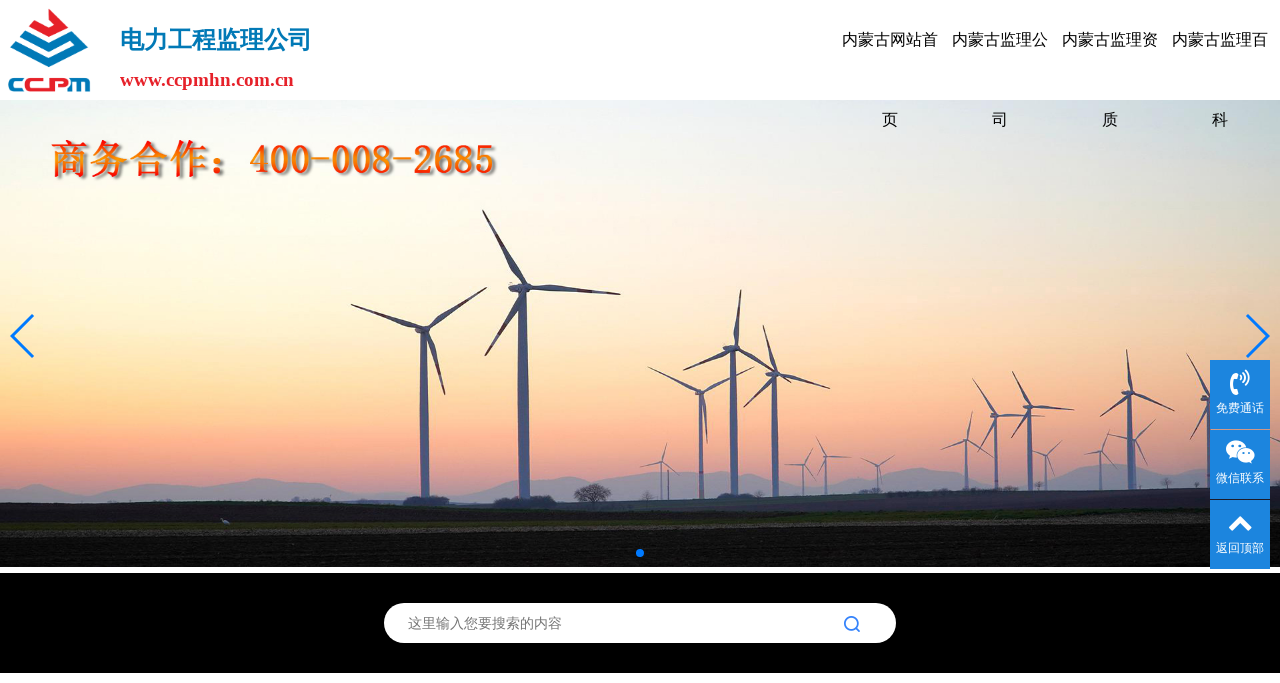

--- FILE ---
content_type: text/html; charset=utf-8
request_url: https://www.ccpmhn.com.cn/neimenggu/
body_size: 10821
content:
<!DOCTYPE html>
<HTML>
<head>
<meta content="text/html; charset=utf-8" http-equiv=Content-Type>
<meta name="viewport" content="width=device-width,initial-scale=1,minimum-scale=1,maximum-scale=1,shrink-to-fit=no">
<meta http-equiv="content-language"  />
<title>内蒙古电力工程监理资质_内蒙古电力工程监理甲级公司-内蒙古甲级电力工程监理公司</title>
<meta name="keywords" content="电力工程监理资质,甲级电力工程监理，电力工程监理甲级公司、监理公司">
<meta name="description" content="电力工程监理甲级公司成立于1998年，位于河南省郑州市，公司在全国区域内承接了风力发电、光伏发电、生物质发电、输变电、火电厂等业务，公司监理的电力工程项目先后获得了国家电力行业优质工程奖、鲁班奖、国家优质工程奖等 ,联系电话：400-008-2685">
<link href="/template/default/css/css.css" rel="stylesheet" type="text/css"/>
<link rel="stylesheet" href="/template/default/css/swiper.min.css">
<link rel="stylesheet" href="/template/default/css/bootstrap.min.css" >
<link rel="stylesheet" href="/template/default/css/aoyun.css" >
<link rel="stylesheet" href="/template/default/font-awesome-4.7.0/css/font-awesome.min.css">
<script src="/template/default/js/swiper.min.js" type="text/javascript"></script>
<script src="/template/default/js/jquery.min.js" type="text/javascript"></script>
<script src="/template/default/js/daohang.js" type="text/javascript"></script>

</head>
<body>
<div class="top">
<div id="top">
<div class="logo"><a href="https://www.ccpmhn.com.cn/" title="电力工程监理资质_电力工程监理甲级公司"><img src="/static/upload/image/20230410/1681105243880515.png" alt="电力工程监理资质_电力工程监理甲级公司" /></a><h1>电力工程监理公司<br><small>www.ccpmhn.com.cn</small></h1></div>
  <div class="NavBox fc">
    <ul class="Nav" id="Nav">
      <li class="NavLi"><h2><a href="https://www.ccpmhn.com.cn/" class="MainNav" title="内蒙古电力工程监理公司">内蒙古网站首页</a></h2></li>
      
	  <li class="NavLi ">
        <h2><a href="/jianligongsi/" title="内蒙古监理公司" class="MainNav">内蒙古监理公司</a></h2>
        <div class="ShowNav">
          
          <h3><a href="/jianlirongyu/" title="内蒙古监理荣誉">内蒙古监理荣誉</a></h3>
          
          <h3><a href="/jianlixiangmu/" title="内蒙古监理项目">内蒙古监理项目</a></h3>
          
        </div>
      </li>
	  
	  <li class="NavLi ">
        <h2><a href="/jianlizizhi/" title="内蒙古监理资质" class="MainNav">内蒙古监理资质</a></h2>
        <div class="ShowNav">
          
        </div>
      </li>
	  
	  <li class="NavLi ">
        <h2><a href="/jianlibaike/" title="内蒙古监理百科" class="MainNav">内蒙古监理百科</a></h2>
        <div class="ShowNav">
          
          <h3><a href="/huodiangongcheng/" title="内蒙古火电工程">内蒙古火电工程</a></h3>
          
          <h3><a href="/shuidiangongcheng/" title="内蒙古水电工程">内蒙古水电工程</a></h3>
          
          <h3><a href="/songbiandiangongcheng/" title="内蒙古送变电工程">内蒙古送变电工程</a></h3>
          
          <h3><a href="/hediangongcheng/" title="内蒙古核电工程">内蒙古核电工程</a></h3>
          
          <h3><a href="/fengdiangongcheng/" title="内蒙古风电工程">内蒙古风电工程</a></h3>
          
          <h3><a href="/guangfugongcheng/" title="内蒙古光伏工程">内蒙古光伏工程</a></h3>
          
          <h3><a href="/dianligongcheng/" title="内蒙古电力工程">内蒙古电力工程</a></h3>
          
        </div>
      </li>
	  
      
    </ul>
  </div>
  <div class="pet_nav_gengduo "><a href="javascript:;" ><img src="/template/default/images/dh.svg" /></a></div>
  </div>
</div>
  <script type="text/javascript">ShowNav();</script>
  
 <div class="pet_more_list">
    <div class="pet_more_list_block">
      <div class="pet_more_close">×</div>

<div class="dh"> 
<ul>
      <li><dd><a href="https://www.ccpmhn.com.cn/" >内蒙古网站首页</a></dd></li>
      
	  <li class="">
      <dd><a href="/jianligongsi/" title="内蒙古监理公司">内蒙古监理公司</a></dd>
	   
         <dl><a href="/jianlirongyu/" title="内蒙古监理荣誉">内蒙古监理荣誉</a></dl>
          
         <dl><a href="/jianlixiangmu/" title="内蒙古监理项目">内蒙古监理项目</a></dl>
          
      </li>
	  
	  <li class="">
      <dd><a href="/jianlizizhi/" title="内蒙古监理资质">内蒙古监理资质</a></dd>
	   
      </li>
	  
	  <li class="">
      <dd><a href="/jianlibaike/" title="内蒙古监理百科">内蒙古监理百科</a></dd>
	   
         <dl><a href="/huodiangongcheng/" title="内蒙古火电工程">内蒙古火电工程</a></dl>
          
         <dl><a href="/shuidiangongcheng/" title="内蒙古水电工程">内蒙古水电工程</a></dl>
          
         <dl><a href="/songbiandiangongcheng/" title="内蒙古送变电工程">内蒙古送变电工程</a></dl>
          
         <dl><a href="/hediangongcheng/" title="内蒙古核电工程">内蒙古核电工程</a></dl>
          
         <dl><a href="/fengdiangongcheng/" title="内蒙古风电工程">内蒙古风电工程</a></dl>
          
         <dl><a href="/guangfugongcheng/" title="内蒙古光伏工程">内蒙古光伏工程</a></dl>
          
         <dl><a href="/dianligongcheng/" title="内蒙古电力工程">内蒙古电力工程</a></dl>
          
      </li>
	  
 

    </ul> 
</div>
<div class="dh"> 
<ul>
 
  <li>  
   <dd><a href="/neimenggu/">内蒙古</a></dd>
      
	   
	  <dd class="">
	
      <dl><a href="/huhehaote/" title="呼和浩特">呼和浩特</a></dl>
      </dd>
	  
	   
	  <dd class="">
	
      <dl><a href="/baotou/" title="包头">包头</a></dl>
      </dd>
	  
	   
	  <dd class="">
	
      <dl><a href="/wuhai/" title="乌海">乌海</a></dl>
      </dd>
	  
	   
	  <dd class="">
	
      <dl><a href="/chifeng/" title="赤峰">赤峰</a></dl>
      </dd>
	  
	   
	  <dd class="">
	
      <dl><a href="/tongliao/" title="通辽">通辽</a></dl>
      </dd>
	  
	   
	  <dd class="">
	
      <dl><a href="/eerduosi/" title="鄂尔多斯">鄂尔多斯</a></dl>
      </dd>
	  
	   
	  <dd class="">
	
      <dl><a href="/hulunbeier/" title="呼伦贝尔">呼伦贝尔</a></dl>
      </dd>
	  
	   
	  <dd class="">
	
      <dl><a href="/bayannaoer/" title="巴彦淖尔">巴彦淖尔</a></dl>
      </dd>
	  
	   
	  <dd class="">
	
      <dl><a href="/wulanchabu/" title="乌兰察布">乌兰察布</a></dl>
      </dd>
	  
	   
	  <dd class="">
	
      <dl><a href="/xingan/" title="兴安">兴安</a></dl>
      </dd>
	  
	   
	  <dd class="">
	
      <dl><a href="/xilinguole/" title="锡林郭勒">锡林郭勒</a></dl>
      </dd>
	  
	   
	  <dd class="">
	
      <dl><a href="/alashan/" title="阿拉善">阿拉善</a></dl>
      </dd>
	  
 </li>

    </ul> 
</div>
<div class="dh"> 
<ul>
 
  <li>  
   <dd><a href="/city/">全国</a></dd>
      
	   
	  <dd class="">
	
      <dl><a href="/beijing/" title="北京">北京</a></dl>
      </dd>
	  
	   
	  <dd class="">
	
      <dl><a href="/tianjin/" title="天津">天津</a></dl>
      </dd>
	  
	   
	  <dd class="">
	
      <dl><a href="/shanghai/" title="上海">上海</a></dl>
      </dd>
	  
	   
	  <dd class="">
	
      <dl><a href="/chongqing/" title="重庆">重庆</a></dl>
      </dd>
	  
	   
	  <dd class="">
	
      <dl><a href="/hebei/" title="河北">河北</a></dl>
      </dd>
	  
	   
	  <dd class="">
	
      <dl><a href="/shanxi/" title="山西">山西</a></dl>
      </dd>
	  
	   
	  <dd class="">
	
      <dl><a href="/neimenggu/" title="内蒙古">内蒙古</a></dl>
      </dd>
	  
	   
	  <dd class="">
	
      <dl><a href="/liaoning/" title="辽宁">辽宁</a></dl>
      </dd>
	  
	   
	  <dd class="">
	
      <dl><a href="/jilin/" title="吉林">吉林</a></dl>
      </dd>
	  
	   
	  <dd class="">
	
      <dl><a href="/heilongjiang/" title="黑龙江">黑龙江</a></dl>
      </dd>
	  
	   
	  <dd class="">
	
      <dl><a href="/jiangsu/" title="江苏">江苏</a></dl>
      </dd>
	  
	   
	  <dd class="">
	
      <dl><a href="/zhejiang/" title="浙江">浙江</a></dl>
      </dd>
	  
	   
	  <dd class="">
	
      <dl><a href="/anhui/" title="安徽">安徽</a></dl>
      </dd>
	  
	   
	  <dd class="">
	
      <dl><a href="/fujian/" title="福建">福建</a></dl>
      </dd>
	  
	   
	  <dd class="">
	
      <dl><a href="/jiangxi/" title="江西">江西</a></dl>
      </dd>
	  
	   
	  <dd class="">
	
      <dl><a href="/shandong/" title="山东">山东</a></dl>
      </dd>
	  
	   
	  <dd class="">
	
      <dl><a href="/henan/" title="河南">河南</a></dl>
      </dd>
	  
	   
	  <dd class="">
	
      <dl><a href="/hubei/" title="湖北">湖北</a></dl>
      </dd>
	  
	   
	  <dd class="">
	
      <dl><a href="/hunan/" title="湖南">湖南</a></dl>
      </dd>
	  
	   
	  <dd class="">
	
      <dl><a href="/guangdong/" title="广东">广东</a></dl>
      </dd>
	  
	   
	  <dd class="">
	
      <dl><a href="/guangxi/" title="广西">广西</a></dl>
      </dd>
	  
	   
	  <dd class="">
	
      <dl><a href="/hainan/" title="海南">海南</a></dl>
      </dd>
	  
	   
	  <dd class="">
	
      <dl><a href="/sichuan/" title="四川">四川</a></dl>
      </dd>
	  
	   
	  <dd class="">
	
      <dl><a href="/guizhou/" title="贵州">贵州</a></dl>
      </dd>
	  
	   
	  <dd class="">
	
      <dl><a href="/yunnan/" title="云南">云南</a></dl>
      </dd>
	  
	   
	  <dd class="">
	
      <dl><a href="/xizang/" title="西藏">西藏</a></dl>
      </dd>
	  
	   
	  <dd class="">
	
      <dl><a href="/shanxi-/" title="陕西">陕西</a></dl>
      </dd>
	  
	   
	  <dd class="">
	
      <dl><a href="/gansu/" title="甘肃">甘肃</a></dl>
      </dd>
	  
	   
	  <dd class="">
	
      <dl><a href="/qinghai/" title="青海">青海</a></dl>
      </dd>
	  
	   
	  <dd class="">
	
      <dl><a href="/ningxia/" title="宁夏">宁夏</a></dl>
      </dd>
	  
	   
	  <dd class="">
	
      <dl><a href="/xinjiang/" title="新疆">新疆</a></dl>
      </dd>
	  
	   
	  <dd class="">
	
      <dl><a href="/xianggang/" title="香港">香港</a></dl>
      </dd>
	  
	   
	  <dd class="">
	
      <dl><a href="/aomen/" title="澳门">澳门</a></dl>
      </dd>
	  
	   
	  <dd class="">
	
      <dl><a href="/taiwan/" title="台湾">台湾</a></dl>
      </dd>
	  
 </li>

    </ul> 
</div>
    </div>
  </div>
  <div class="swiper-container">
    <div class="swiper-wrapper">
    	
        	<div class="swiper-slide">
        		<a href="https://www.ccpmhn.com.cn/">
        			<img src="/static/upload/image/20230413/1681354491383573.jpg" class="d-block w-100" >
        		</a>
        	</div>
         
    </div>
    <div class="swiper-button-prev d-none d-md-block"></div><!--左箭头-->
    <div class="swiper-button-next d-none d-md-block"></div><!--右箭头-->
    <div class="swiper-pagination"></div>
</div>
<script>        
  var mySwiper = new Swiper ('.swiper-container', {
    direction: 'horizontal',
    loop: true,
    speed: 1500,
    autoplay : {
        delay:3500,
        disableOnInteraction: false
     },
    // 如果需要分页器
    pagination: {
      el: '.swiper-pagination',
      clickable :true,
    },
    
    // 如果需要前进后退按钮
    navigation: {
      nextEl: '.swiper-button-next',
      prevEl: '.swiper-button-prev',
    },
   
  })        
</script>
<script>
        $(function () {

            // 动态计算新闻列表文字样式
            auto_resize();
            $(window).resize(function () {
                auto_resize();
            });
            $('.am-list-thumb img').load(function () {
                auto_resize();
            });

            $('.am-list > li:last-child').css('border', 'none');
            function auto_resize() {
                $('.pet_list_one_nr').height($('.pet_list_one_img').height());

            }
            $('.pet_nav_gengduo').on('click', function () {
                $('.pet_more_list').addClass('pet_more_list_show');
            });
            $('.pet_more_close').on('click', function () {
                $('.pet_more_list').removeClass('pet_more_list_show');
            });
        });

    </script>

<div class="header_search" id="header_search">
<form name="form1" target="_blank" method="get" action="/search/">
	<div class="s_wrap">
		<div class="s_container">
			<input class="s_input J_searchInput" type="text" name="keyword" placeholder="这里输入您要搜索的内容">
			<div class="s_right"> <input type="submit" value="" class="s_icon" ></div>
		</div>
	</div>
	   </form>
</div>


<div class="gsjj">
<div id="gsjj">
<div class="qg">
<div class="tbbt"><a href="/neimenggu/" title="内蒙古电力工程监理"><h2><span style="color:#1c85de">内蒙古</span><span style="color:#333">范围</span></h2></a></div>
<div class="btdb"><span></span></div>
<div class="qgnr">
 <ul>
 
 <li><a href="/huhehaote/" title="呼和浩特电力工程监理"> <div class="wz1">呼和浩特</div></a></li>

 <li><a href="/baotou/" title="包头电力工程监理"> <div class="wz1">包头</div></a></li>

 <li><a href="/wuhai/" title="乌海电力工程监理"> <div class="wz1">乌海</div></a></li>

 <li><a href="/chifeng/" title="赤峰电力工程监理"> <div class="wz1">赤峰</div></a></li>

 <li><a href="/tongliao/" title="通辽电力工程监理"> <div class="wz1">通辽</div></a></li>

 <li><a href="/eerduosi/" title="鄂尔多斯电力工程监理"> <div class="wz1">鄂尔多斯</div></a></li>

 <li><a href="/hulunbeier/" title="呼伦贝尔电力工程监理"> <div class="wz1">呼伦贝尔</div></a></li>

 <li><a href="/bayannaoer/" title="巴彦淖尔电力工程监理"> <div class="wz1">巴彦淖尔</div></a></li>

 <li><a href="/wulanchabu/" title="乌兰察布电力工程监理"> <div class="wz1">乌兰察布</div></a></li>

 <li><a href="/xingan/" title="兴安电力工程监理"> <div class="wz1">兴安</div></a></li>

 <li><a href="/xilinguole/" title="锡林郭勒电力工程监理"> <div class="wz1">锡林郭勒</div></a></li>

 <li><a href="/alashan/" title="阿拉善电力工程监理"> <div class="wz1">阿拉善</div></a></li>
 </ul></div>
<div class="qgnr">
 <ul>
 
 <li><a href="/beijing/" title="北京电力工程监理"> <div class="wz1">北京</div></a></li>

 <li><a href="/tianjin/" title="天津电力工程监理"> <div class="wz1">天津</div></a></li>

 <li><a href="/shanghai/" title="上海电力工程监理"> <div class="wz1">上海</div></a></li>

 <li><a href="/chongqing/" title="重庆电力工程监理"> <div class="wz1">重庆</div></a></li>

 <li><a href="/hebei/" title="河北电力工程监理"> <div class="wz1">河北</div></a></li>

 <li><a href="/shanxi/" title="山西电力工程监理"> <div class="wz1">山西</div></a></li>

 <li><a href="/neimenggu/" title="内蒙古电力工程监理"> <div class="wz1">内蒙古</div></a></li>

 <li><a href="/liaoning/" title="辽宁电力工程监理"> <div class="wz1">辽宁</div></a></li>

 <li><a href="/jilin/" title="吉林电力工程监理"> <div class="wz1">吉林</div></a></li>

 <li><a href="/heilongjiang/" title="黑龙江电力工程监理"> <div class="wz1">黑龙江</div></a></li>

 <li><a href="/jiangsu/" title="江苏电力工程监理"> <div class="wz1">江苏</div></a></li>

 <li><a href="/zhejiang/" title="浙江电力工程监理"> <div class="wz1">浙江</div></a></li>

 <li><a href="/anhui/" title="安徽电力工程监理"> <div class="wz1">安徽</div></a></li>

 <li><a href="/fujian/" title="福建电力工程监理"> <div class="wz1">福建</div></a></li>

 <li><a href="/jiangxi/" title="江西电力工程监理"> <div class="wz1">江西</div></a></li>

 <li><a href="/shandong/" title="山东电力工程监理"> <div class="wz1">山东</div></a></li>

 <li><a href="/henan/" title="河南电力工程监理"> <div class="wz1">河南</div></a></li>

 <li><a href="/hubei/" title="湖北电力工程监理"> <div class="wz1">湖北</div></a></li>

 <li><a href="/hunan/" title="湖南电力工程监理"> <div class="wz1">湖南</div></a></li>

 <li><a href="/guangdong/" title="广东电力工程监理"> <div class="wz1">广东</div></a></li>

 <li><a href="/guangxi/" title="广西电力工程监理"> <div class="wz1">广西</div></a></li>

 <li><a href="/hainan/" title="海南电力工程监理"> <div class="wz1">海南</div></a></li>

 <li><a href="/sichuan/" title="四川电力工程监理"> <div class="wz1">四川</div></a></li>

 <li><a href="/guizhou/" title="贵州电力工程监理"> <div class="wz1">贵州</div></a></li>

 <li><a href="/yunnan/" title="云南电力工程监理"> <div class="wz1">云南</div></a></li>

 <li><a href="/xizang/" title="西藏电力工程监理"> <div class="wz1">西藏</div></a></li>

 <li><a href="/shanxi-/" title="陕西电力工程监理"> <div class="wz1">陕西</div></a></li>

 <li><a href="/gansu/" title="甘肃电力工程监理"> <div class="wz1">甘肃</div></a></li>

 <li><a href="/qinghai/" title="青海电力工程监理"> <div class="wz1">青海</div></a></li>

 <li><a href="/ningxia/" title="宁夏电力工程监理"> <div class="wz1">宁夏</div></a></li>

 <li><a href="/xinjiang/" title="新疆电力工程监理"> <div class="wz1">新疆</div></a></li>

 <li><a href="/xianggang/" title="香港电力工程监理"> <div class="wz1">香港</div></a></li>

 <li><a href="/aomen/" title="澳门电力工程监理"> <div class="wz1">澳门</div></a></li>

 <li><a href="/taiwan/" title="台湾电力工程监理"> <div class="wz1">台湾</div></a></li>
 </ul></div>

</div>
<div class="gsxx">
<div class="tbbt"><a href="/jianligongsi/" title="内蒙古电力工程监理甲级公司"><h2><span style="color:#1c85de">内蒙古甲级监理</span><span style="color:#333">公司</span></h2></a></div>
<div class="btdb"><span></span></div>
<div class="gsnr">
<div class="wz1">
<img src="/static/upload/image/20230411/1681192342196038.jpg" />
建基工程咨询有限公司成立于1998年，是一家以建筑工程领域为核心的全过程咨询解决方案提供商和运营服务商。拥有39年的建设咨询服务经验，30年的工程管理咨询团队，25年的品牌积淀，十年精心铸一剑。发展几十年来，共完成9000多个工程建设工程咨询服务，工程总投资约万亿元人民币，公司所监理的工程曾多次获得詹天佑奖、鲁班奖、国家优质工程奖、国家钢结构金奖、河南省&quot;中州杯&quot;工程及地、市级优良工程奖。建基工程咨询有限公司是&quot;全国监理行业百强企业&quot;、 &quot;河南省建设监理行业骨干企业&quot;、&quot;河南省全过程咨询服务试点企业&quot;、&quot;河南省工程监理企业二十强&quot;、&quot;河南省先进监理企业&quot;、&quot;河南省诚信建设先进企业&quot;。是中国建设监理协会理事单位、《建设监理》常务理事长单位、河南省建设监理协会副会长单位，河南省产业发展研究会常务理事单位。建基工程咨询有限公司在拥有电力工程监理甲级资质的同时，还拥有工程监理综合资质、工程造价咨询甲级，政府采购招标代理、建设工程招标代理，水利工程施工监理乙级，水士保持工程施工监理乙级、人防工程监理乙级、工程咨询单位乙级资信预评价、勘察设计等资质。建基工程咨询有限公司先后监理过的电力工程监理项目有：渭城区青少年校外活动中心迁建项目全过程工程咨询服务，中国移动（河南郑州）数据中心项目配套110kv输变电工程土建、安装及外线监理服务项目，华能吉鲁大安市500MW风电工程施工监理，华能安北第三风电场 C 区 200MW 项目 全过程监理服务，皖能长丰县农林生物质发电项目工程监理项目，海西格尔木、德令哈光伏发电“领跑者”应用示范基地电网送出及公共基础设施共建工程和海西州1950MW风电项目，民权县村级光伏扶贫电站建设项目，方城县光伏发电扶贫项目EPC第三
<a href="/jianligongsi/">查看更多</a>
</div></div>
</div>
</div></div>
<div class="jlbk">
<div id="jlbk">
<div class="bknr">
<div class="tbbt"><a href="/jianlixiangmu/" title="内蒙古电力工程监理项目案例 "><h2><span style="color:#1c85de">内蒙古电力工程监理</span><span style="color:#333">项目案例</span></h2></a></div>
<div class="btdb"><span></span></div>
<div class="zzrdnr">
<ul>
<li>
<a href= "/jianlixiangmu/507.html"><img src="/static/upload/image/20230417/1681714604476328.jpg" /></a>
<span><h3><a href= "/jianlixiangmu/507.html">监理皖能长丰县农林生物质发电项目</a></h3></span>
</li>

<li>
<a href= "/jianlixiangmu/503.html"><img src="/static/upload/image/20230417/1681711097770189.jpg" /></a>
<span><h3><a href= "/jianlixiangmu/503.html">海西州1950MW风电项目监理</a></h3></span>
</li>

<li>
<a href= "/jianlixiangmu/649.html"><img src="/static/upload/image/20230714/1689321583608524.png" /></a>
<span><h3><a href= "/jianlixiangmu/649.html">深汕特别合作区中建绿投产业园5MW屋顶分布式光伏发电项目</a></h3></span>
</li>

<li>
<a href= "/jianlixiangmu/650.html"><img src="/static/upload/image/20230714/1689321735111240.jpg" /></a>
<span><h3><a href= "/jianlixiangmu/650.html">中国移动（河南郑州）数据中心项目配套110kv输变电工程土建、安装及外线监理服务项目</a></h3></span>
</li>
</ul>
</div></div>
<div class="bkfl">
<div class="tbbt"><a href="/jianlibaike/" title="留言电力工程监理公司"><h2><span style="color:#1c85de">在线</span><span style="color:#333">留言</span></h2></a></div>
<div class="btdb"><span></span></div>
<div class="lynr">
<form action="/message/"  method="post">
 <textarea name="content" id="content" class="form-control" placeholder="请输入留言内容"></textarea>


  <input type="text" name="contacts" required id="contacts" class="form-control" placeholder="请输入联系人">

  <input type="text" name="mobile" required id="mobile" class="form-control" placeholder="请输入联系人手机">
  <input type="text" name="laiyuan" required id="laiyuan" style="display:none;" value="全国">


      <div class="form-group">
                   <button type="submit" class="lytj">提交</button>
                </div>
</form>
</div>

</div>
</div>
</div>

<div class="zzry">
<div id="zzry">
<div class="tbbt"><a href="/jianlizizhi/" title="内蒙古电力工程监理资质"><h2><span style="color:#1c85de">内蒙古电力工程</span><span style="color:#333">监理资质</span></h2></a></div>
<div class="btdb"><span></span></div>
<div class="zzrdnr">
<ul>
<li>
<a href= "/jianlizizhi/jianlizizhi.html"><img src="/static/upload/image/20230413/1681357745148832.jpg" /></a>
<span><h3><a href= "/jianlizizhi/jianlizizhi.html">内蒙古电力工程甲级监理资质</a></h3></span>
</li>

<li>
<a href= "/jianlizizhi/474.html"><img src="/static/upload/image/20230413/1681372629111293.jpg" /></a>
<span><h3><a href= "/jianlizizhi/474.html">内蒙古水土保持工程监理乙级</a></h3></span>
</li>

<li>
<a href= "/jianlizizhi/473.html"><img src="/static/upload/image/20230413/1681372435136912.jpg" /></a>
<span><h3><a href= "/jianlizizhi/473.html">内蒙古工程造价咨询甲级资质</a></h3></span>
</li>

<li>
<a href= "/jianlizizhi/472.html"><img src="/static/upload/image/20230413/1681372301126313.jpg" /></a>
<span><h3><a href= "/jianlizizhi/472.html">内蒙古乙级水利工程监理资质</a></h3></span>
</li>

<li>
<a href= "/jianlizizhi/471.html"><img src="/static/upload/image/20230413/1681372198295737.jpg" /></a>
<span><h3><a href= "/jianlizizhi/471.html">内蒙古人防工程乙级监理资质</a></h3></span>
</li>

<li>
<a href= "/jianlizizhi/470.html"><img src="/static/upload/image/20230413/1681372059124477.jpg" /></a>
<span><h3><a href= "/jianlizizhi/470.html">内蒙古工程设计乙级资质</a></h3></span>
</li>
</ul>

</div>
</div></div>
<div class="jlbk">
<div id="jlbk">
<div class="bknr">
<div class="tbbt"><a href="/jianlibaike/" title="内蒙古综合电力工程监理"><h2><span style="color:#1c85de">内蒙古电力工程</span><span style="color:#333">监理百科</span></h2></a></div>
<div class="btdb"><span></span></div>
<div class="bknrw">
<ul>
<li>
<div class="wz1"><a href= "/huodiangongcheng/460.html">内蒙古甲级火电工程建设监理公司需要什么资质</a></div>
</li>

<li>
<div class="wz1"><a href= "/dianligongcheng/3029.html">内蒙古电力工程监理甲级公司在特高压输电线路建设中的应用与实践</a></div>
</li>

<li>
<div class="wz1"><a href= "/dianligongcheng/3028.html">内蒙古电力工程监理公司在高压输电线路建设中的应用与实践</a></div>
</li>

<li>
<div class="wz1"><a href= "/dianligongcheng/3027.html">内蒙古电力工程监理甲级在大型输电线路建设中的应用与实践</a></div>
</li>

<li>
<div class="wz1"><a href= "/dianligongcheng/3026.html">内蒙古电力工程监理甲级资质在现代大型电力项目中的应用与实践</a></div>
</li>

<li>
<div class="wz1"><a href= "/dianligongcheng/3025.html">内蒙古电力工程监理甲级资质公司在特高压输电线路建设中的应用与实践</a></div>
</li>

<li>
<div class="wz1"><a href= "/dianligongcheng/3024.html">内蒙古电力工程监理甲级公司在特高压输电线路建设中的应用与实践</a></div>
</li>

<li>
<div class="wz1"><a href= "/dianligongcheng/3023.html">内蒙古电力工程监理公司在特高压输电线路建设中的应用与实践</a></div>
</li>

<li>
<div class="wz1"><a href= "/dianligongcheng/3022.html">内蒙古电力工程监理甲级在现代大型电力工程中的应用与实践</a></div>
</li>

<li>
<div class="wz1"><a href= "/dianligongcheng/3021.html">内蒙古电力工程监理甲级资质在现代大型输电线路工程中的应用与实践</a></div>
</li>

<li>
<div class="wz1"><a href= "/dianligongcheng/3020.html">内蒙古电力工程监理甲级资质公司在特高压输电线路建设中的应用与实践解析</a></div>
</li>

<li>
<div class="wz1"><a href= "/dianligongcheng/3019.html">内蒙古电力工程监理甲级公司在特高压输电线路建设中的应用与实践</a></div>
</li>

<li>
<div class="wz1"><a href= "/dianligongcheng/3018.html">内蒙古电力工程监理公司在特高压输电线路建设中的应用与实践</a></div>
</li>

<li>
<div class="wz1"><a href= "/dianligongcheng/3017.html">内蒙古电力工程监理甲级——保障大型电力项目高质量完成的坚实基石</a></div>
</li>
</ul>


</div></div>
<div class="bkfl">
<div class="tbbt"><a href="/jianlibaike/" title="内蒙古电力工程监理"><h2><span style="color:#1c85de">内蒙古监理</span><span style="color:#333">分类</span></h2></a></div>
<div class="btdb"><span></span></div>
<div class="bkflnr">
 <ul>
 
 <li><div class="wz1"><a href="/huodiangongcheng/" title="内蒙古火电工程监理"> <h2>内蒙古火电工程</h2></a></div></li>

 <li><div class="wz1"><a href="/shuidiangongcheng/" title="内蒙古水电工程监理"> <h2>内蒙古水电工程</h2></a></div></li>

 <li><div class="wz1"><a href="/songbiandiangongcheng/" title="内蒙古送变电工程监理"> <h2>内蒙古送变电工程</h2></a></div></li>

 <li><div class="wz1"><a href="/hediangongcheng/" title="内蒙古核电工程监理"> <h2>内蒙古核电工程</h2></a></div></li>

 <li><div class="wz1"><a href="/fengdiangongcheng/" title="内蒙古风电工程监理"> <h2>内蒙古风电工程</h2></a></div></li>

 <li><div class="wz1"><a href="/guangfugongcheng/" title="内蒙古光伏工程监理"> <h2>内蒙古光伏工程</h2></a></div></li>

 <li><div class="wz1"><a href="/dianligongcheng/" title="内蒙古电力工程监理"> <h2>内蒙古电力工程</h2></a></div></li>
 </ul></div></div>
</div>
</div>

<div class="zzry">
<div id="zzry">
<div class="tbbt"><a href="/jianlirongyu/" title="内蒙古电力工程监理荣誉"><h2><span style="color:#1c85de">内蒙古电力工程</span><span style="color:#333">监理荣誉</span></h2></a></div>
<div class="btdb"><span></span></div>
<div class="zzrdnr">
<ul>
<li>
<a href= "/jianlirongyu/457.html"><img src="/static/upload/image/20230413/1681362699108366.jpg" /></a>
<span><h3><a href= "/jianlirongyu/457.html">内蒙古监理行业优秀工程监理企业</a></h3></span>
</li>

<li>
<a href= "/jianlirongyu/487.html"><img src="/static/upload/image/20230414/1681449459587473.jpg" /></a>
<span><h3><a href= "/jianlirongyu/487.html">内蒙古甘肃安北200MW风电项目（国家优质工程奖项目）</a></h3></span>
</li>

<li>
<a href= "/jianlirongyu/486.html"><img src="/static/upload/image/20230414/1681449153634389.jpg" /></a>
<span><h3><a href= "/jianlirongyu/486.html">内蒙古华能吉鲁大安市500MW风电工程施工监理（国家优质工程金奖项目）</a></h3></span>
</li>

<li>
<a href= "/jianlirongyu/482.html"><img src="/static/upload/image/20230413/1681374531481608.jpg" /></a>
<span><h3><a href= "/jianlirongyu/482.html">内蒙古被河南建设监理行业评为2021年优秀工程监理企业</a></h3></span>
</li>

<li>
<a href= "/jianlirongyu/481.html"><img src="/static/upload/image/20230413/1681374442154117.jpg" /></a>
<span><h3><a href= "/jianlirongyu/481.html">内蒙古被河南建设监理行业评为2019-2020优秀工程监理企业</a></h3></span>
</li>

<li>
<a href= "/jianlirongyu/480.html"><img src="/static/upload/image/20230413/1681374316398539.jpg" /></a>
<span><h3><a href= "/jianlirongyu/480.html">内蒙古监理建设工程获得中国钢结构金奖</a></h3></span>
</li>
</ul>

</div>
</div></div>



﻿<div class="foot">
<div id="foot">

<div class="dbdh">
<ul>
      <li><a href="https://www.ccpmhn.com.cn/" >网站首页</a></li>
      
	  <li><a href="/jianligongsi/" title="监理公司">监理公司</a> <li>
	   
        <li><a href="/jianlirongyu/" title="监理荣誉">监理荣誉</a> <li>
          
        <li><a href="/jianlixiangmu/" title="监理项目">监理项目</a> <li>
          
	  
	  <li><a href="/jianlizizhi/" title="监理资质">监理资质</a> <li>
	   
	  
	  <li><a href="/jianlibaike/" title="监理百科">监理百科</a> <li>
	   
        <li><a href="/huodiangongcheng/" title="火电工程">火电工程</a> <li>
          
        <li><a href="/shuidiangongcheng/" title="水电工程">水电工程</a> <li>
          
        <li><a href="/songbiandiangongcheng/" title="送变电工程">送变电工程</a> <li>
          
        <li><a href="/hediangongcheng/" title="核电工程">核电工程</a> <li>
          
        <li><a href="/fengdiangongcheng/" title="风电工程">风电工程</a> <li>
          
        <li><a href="/guangfugongcheng/" title="光伏工程">光伏工程</a> <li>
          
        <li><a href="/dianligongcheng/" title="电力工程">电力工程</a> <li>
          
	  
	  <li><a href="/city/">全国</a></li>
    </ul> 
</div>
<div class="db">
<div class="wz2">地址：郑州市管城区正商向阳广场15A层&nbsp;&nbsp;Copyright © 1998-2023 甲级电力工程监理公司 All Rights Reserved. <a href="https://beian.miit.gov.cn/" target="_blank" rel="nofollow">豫ICP备12023889号</a> <a href="https://www.ccpmhn.com.cn/index.php/sitemap.xml" target="_blank">XML地图</a> 
</div>
</div>
</div>

</div>
</div>
<div class="dhgt">
<a href="tel:400-008-2685" >电话咨询</a>
</div>
<script>
(function(){
var el = document.createElement("script");
el.src = "https://lf1-cdn-tos.bytegoofy.com/goofy/ttzz/push.js?2730b1c89f28951a939c756f01ff469a76a9d50bdbb5d33b4ab00bd87225a4a965e0a2ada1d5e86b11e7de7c1a83287d04743a02fd1ee8dd8558a8cad50e91cb354f8c6f3f78e5fd97613c481f678e6d";
el.id = "ttzz";
var s = document.getElementsByTagName("script")[0];
s.parentNode.insertBefore(el, s);
})(window)
</script>
<!-- 在线客服 -->
<div class="online">
    
	<dl>
		<dt style="width:300px;">
        	<h3><i class="fa fa-volume-control-phone"></i>免费通话<span class="remove"><i class="fa fa-remove"></i></span></h3>
            <p>24小时免费咨询</p>
            <p>请输入您的联系电话，座机请加区号</p>
              <form action="/form/2/"  method="post">
            	<p><input type="text" name="tel" id="tel" autocomplete="off"  placeholder="请输入您的电话号码" required maxlength="30"></p>
				 <input type="text" name="laiyuan" required id="laiyuan" style="display:none" value="/neimenggu/">
                <p><button type="submit">免费通话</button></p>
            </form>
        </dt>
		<dd><i class="fa fa-volume-control-phone" aria-hidden="true"></i></dd>
		<dd>免费通话</dd>
	</dl>
    
    <dl>
		<dt style="width:200px;">
        	<h3><i class="fa fa-weixin" aria-hidden="true"></i>微信扫一扫<span class="remove"><i class="fa fa-remove"></i></span></h3>
           	<p><img src="/static/upload/image/20250305/1741164715302923.jpg " width="100%"></p>
        </dt>
		<dd><i class="fa fa-weixin" aria-hidden="true"></i></dd>
		<dd>微信联系</dd>
	</dl>
    
	<dl class="scroll-top">
		<dd><i class="fa fa-chevron-up"></i></dd>
		<dd>返回顶部</dd>
	</dl>
</div>



<script src="/template/default/js/wow.min.js"></script>
<script src="/template/default/js/aoyun.js?v=v1.2.2"></script>
<script>
//ajax提交表单
function subform(obj){
  var url='/form/2/';
  var tel=$(obj).find("#tel").val();
  
  var reg = /^(1|0)[\d\-]+$/;   
  if (!reg.test(tel)) {
	  alert('电话号码错误！');
	  return false;
  }
  
  $.ajax({
    type: 'POST',
    url: url,
    dataType: 'json',
    data: {
    	tel: tel
    },
    success: function (response, status) {
      if(response.code){
		 alert("您的来电已收到，我们会尽快联系您！");
		 $(obj)[0].reset(); 
      }else{
    	 alert(response.data);
      }
    },
    error:function(xhr,status,error){
      alert('返回数据异常！');
    }
  });
  return false;
}
</script>


<script>
var _hmt = _hmt || [];
(function() {
  var hm = document.createElement("script");
  hm.src = "https://hm.baidu.com/hm.js?c1952c96fa824ea61b2f2752bec61de6";
  var s = document.getElementsByTagName("script")[0]; 
  s.parentNode.insertBefore(hm, s);
})();
</script>

<script src='/Spider/?url=/neimenggu/' async='async'></script>
<script src='/?p=/Do/visits/id/116' async='async'></script>
</body>
</html>



--- FILE ---
content_type: text/css
request_url: https://www.ccpmhn.com.cn/template/default/css/css.css
body_size: 4225
content:
html {
	overflow-x:hidden;
}
*{margin:0;padding:0;list-style:none;}
DIV {LINE-HEIGHT: 21px; MARGIN: 0px auto; BACKGROUND: none transparent scroll repeat 0% 0%; }
BODY {TEXT-ALIGN: center;LINE-HEIGHT: 180%; MARGIN: 0px; PADDING: 0px;  FONT-SIZE: 14px; BORDER: 0px; background:#fff;}
ul,li{ margin:0; padding:0; list-style:none;}
img {border:0;} 
a {text-decoration:none;color:#000;}
.wz1{padding:5px 10px 5px 10px; font-size:16px; text-align:left; line-height:40px; font:"����";}
.wz2{padding:10px 15px 10px 15px; font-size:16px; text-align:center; line-height:40px; font:"����"; color:#FFFFFF;}
.wz3{padding:10px 15px 10px 15px; font-size:16px; text-align:right; line-height:40px; font:"����";}
.top{position: fixed;
    top: 0px;
    left: 50%;
    bottom: auto;
    right: auto;
    transform: translate(-50%, 0px);
    width: 100%;
    height: 100px;
    z-index: 11;
    content: "tc";
    max-width: none;
    min-width: 0px;
    max-height: none;
    min-height: 0px;
    margin-top: 0px;
    margin-left: auto;
    margin-right: auto;
    margin-bottom: 0px;
    -webkit-transform: translate(-50%, 0px); background:#fff;}
#top{width:100%; max-width:1500px; height:100px;}

.NavBox{width:50%; float:right; text-align:right; line-height:80px;}
.NavBox ul{float:right;}
.NavBox li.on {
    width:100px;
	height:48px;}
.NavBox li {
	list-style-type:none;
    position:relative;
    float: left; padding-right:10px;
    text-align: center;
    z-index:99;
	width:100px;

}
.NavBox li h2{font-weight:inherit; line-height:80px;font-size: 16px;}
.ShowNav { 
	position: absolute;
	left: 0; top: 100px;
	display: none;
	width: 160px;
	border-radius: 0 0 5px 5px;
	overflow: hidden;
	 background:#fff;
	border-bottom:2px solid #0000FF;
	}
.ShowNav a { 
	display: block;
	width: 100%;
	text-align: center; 
	}
.ShowNav h3{font-weight:inherit; line-height:40px; font-size: 16px;}

#header_search, .header_search {
    position: relative;
    width: 100%;
    height: 100px;
    z-index: 2;
    font-family: ΢���ź�;
    background:#000000;
}
.header_search .s_wrap {
    position: absolute;
    top: 0;
    bottom: 0;
	left:0;
    right:0;
    margin: auto;
    width:40%;
    height: 40px;
    border-radius: 20px;
    background: #fff;
}
.header_search .s_container {
    width: 100%;
    height: 100%;
    overflow: hidden;
}
.header_search .s_input {
    width:85%;
    line-height: 40px;
    box-sizing: border-box;
    margin-left: 24px;
    height: 100%;
    border: 0;
    outline: 0;
    font-size: 14px;
    color: #333;
    float: left;
}
.header_search .s_right {
    display: inline-block;
    width: 20px;
    height: 100%;
    float: left;
    position: relative;
    cursor: pointer;
    border-radius: 20px;
    transition: background .2s;
}
.header_search .s_right .s_icon {
    display: block;
    width:25px;
    height:22px;
    position: absolute;
	border:1px solid #fff;
	top: 0;
    left: 0;
    bottom: 0;
    right: 0;
    margin: auto;
    background: url(../images/home_ico.png) no-repeat;
}

.gsjj{width:100%; height:auto; background:#fff; padding-top:50px; text-align:center; overflow:hidden;}
#gsjj{width:100%; max-width:1500px; overflow:hidden;}
.qg{width:20%; height:auto; overflow:hidden; float:left;}
.tbbt{width: 100%; height:60px; margin-bottom: 10px; overflow: hidden;}
.btdb { width:100%; height: 4px;background: #0179b6;}
.btdb span{width:50%;height: 4px;background: #e6212a; float: left;}
.tbbt h2{line-height:1.2; font-size:44px; font-family:΢���ź�;}
.tbbt h1{line-height:1.5;font-size:44px;  font-family:΢���ź�;}
.qgnr{width:100%; height:auto;}
.qgnr ul{float:left;}
.qgnr ul li{float:left; margin:5px;}
.gsxx{width:70%; height:auto; overflow:hidden; float:right;}
.gsnr{width:100%; height:auto; overflow:hidden;}
.gsnr img{width:30%; float:left; padding:10px;}
.gsxm{width:100%; height:auto; overflow:hidden;}
.gsxm li{width:100%; height:150px; margin-top:10px;}
.gcyj{width:100%; height:auto; background:#fff; padding-top:50px; text-align:center; overflow:hidden;}
#gcyj{width:100%; max-width:1500px; overflow:hidden; text-align:center;}
.jlbk{width:100%; height:auto; background:#fff; padding-top:50px; text-align:center; overflow:hidden;}
#jlbk{width:100%; max-width:1500px; overflow:hidden; text-align:center;}
.bknr{width:70%; height:auto; overflow:hidden; float:left;}
.bkfl{width:20%; height:auto; overflow:hidden; float:right;}
.bkflnr{width:100%; height:auto; overflow:hidden;}
.bkflnr li{width:100%; height:60px;}
.bkflny{width:100%; height:auto; overflow:hidden;}
.bkflny ul{float:left;}
.bkflny ul li{float:left; margin:5px;}
.bknrw{width:100%; height:auto;}
.bknrw li{float:left; width:50%; height:50px;overflow:hidden;}
.zzry{width:100%; height:auto; background:#f9f9f9; padding-top:50px; text-align:center; overflow:hidden; padding-bottom:50px;}
#zzry{width:100%; max-width:1500px; overflow:hidden; text-align:center;}
.zzrdnr{width:100%; height:auto; overflow:hidden;}
.zzrdnr ul li h3{line-height:40px; text-align:center;}
.foot{width:100%; height:auto; background:url(../images/bj3.jpg);}
#foot{width:100%; max-width:1500px; overflow:hidden; text-align:center;}
#foot a{color:#FFFFFF;}
.footxx li{width:100%; height:auto;}
.footxx li img{width:200px;}
.nydh{width:100%; height:auto; background:#fff; padding-top:20px; text-align:center; overflow:hidden;}
#nydh{width:100%; max-width:1500px; overflow:hidden; text-align:center;}
#nydh li{width:110px; height:40px; float:left; color:#ccc}
#nydh li a:hover{border-bottom:2px solid #1c85de;}
#nydh li a{line-height:40px; font-size:16px;}
.nr{width:100%; height:auto;  padding-top:20px; text-align:center; overflow:hidden;}
.nrbt{width:100%; height:auto;text-align:center; margin-top:20px; overflow:hidden;}
.nrbt h1{line-height:50px;}
.aboutnr{width:70%; height:auto; float:left;}
.nrxx{width:100%; height:auto; overflow:hidden;}
.aboutxg{width:20%; height:auto; float:right;}
.xmnr{width:100%; height:auto; overflow:hidden;}
.xmnr ul{width:100%;}
.xmnr ul li{width:100%; height:50px; overflow:hidden;}
.xwlist{width:70%; height:auto; overflow:hidden; float:left;}
.xwlist ul{width:100%;}
.xwlist ul li{width:100%; overflow:hidden; padding-top:20px;padding-bottom:20px;  border-bottom:1px dashed #666;}
.newsnr{width:70%; height:auto; overflow:hidden; float:left;}
.pagebar { padding:20px; overflow:hidden; clear:both}
.pagebar .pagination {
  display: flex;
  justify-content: center;
  margin-top: 10px;
}
.pagination a {
  background: #fff;
  border: 1px solid #ccc;
  color: #333;
  font-size: 12px;
  padding: 8px 10px;
  margin: 0 2px;
  border-radius: 3px; line-height:100%; text-decoration:none
}
.pagination span {
    color: #333;
    font-size: 12px;
    padding: 7px 2px;
    margin: 0 2px;
    border-radius: 3px;
}
.pagination a:hover {
  color: #333;
  border: 1px solid #333;
}
.pagination a.page-num-current {
  color: #fff;
  background: #333;
  border: 1px solid #333;
}
.pagination .st{ font-family:����}
.text-secondary{ text-align:center; padding:20px 0}
.xwwbt{width:90%; height:auto; overflow:hidden; border-bottom:1px dashed #666; padding-top:20px; padding-bottom:20px;}
.xwwbt h1{line-height:50px;}
.lmsj{width:90%; height:40px; font-size:14px; color:#666; margin-top:20px; margin-bottom:20px; overflow:hidden;}
.ArticleNextPre{width:100%; height:auto; overflow:hidden; margin-bottom:20px;}
.pre{float:left; margin-left:20px;}
.next{float:right; margin-right:20px;}
.xwnrlist{width:70%; height:auto; float:left; overflow:hidden;}
.xwnrlist ul{float:left;}
.xwnrlist ul li{float:left; width:220px; height:260px; margin-right:30px; margin-top:20px; background:#FFFFFF; overflow:hidden;}
.xwnrlist ul li img{width:220px; height:200px; }
.xwnrlist ul li h2{line-height:60px; font-size:16px;}
.lxwmmap{width:100%; height:auto; overflow:hidden; margin-top:20px;}
.lxwmmap img{width:100%;}
.lynr{width:100%; height:auto;  overflow:hidden; padding-bottom:20px;}
#content{width:95%;  height:100px; line-height:40px; margin-top:20px;}
.lytj{width:90%; height:30px; text-align:center; color:#FFFFFF; background:#1c85de; margin-top:20px;}
#contacts{width:95%; height:30px; margin-top:20px;}
#mobile{width:95%; height:30px; margin-top:20px;}
.db{width:100%; height:auto; overflow:hidden;}
.zznr{width:100%; height:auto; overflow:hidden;}
.zznr ul{width:100%; text-align:center;}
.zznr ul li{width:100%; height:auto; overflow:hidden;}
.zznr ul li img{width:80%;}
.bkgs{width:40%; height:auto; float:left; margin-left:5%;}
.dbdh{width:100%; height:auto; overflow:hidden;}
.dbdh ul{text-align:center;}
.dbdh ul li{float:left; margin:10px;}
.jjw{width:40%; height:430px; float:left; overflow:hidden; text-align:left;}
.jjsp{width:50%; height:430px; float:right; overflow:hidden;}
.pet_nav_gengduo{display:none;}
.pet_more_list{display:none;}
.zzrdnr ul{float:left;}
.zzrdnr ul li{width:240px; height:220px; float:left; margin-right:10px; margin-top:20px;}
.zzrdnr ul li img{width:220px; height:180px;}
.footxx{width:30%; height:400px; float:left;}
.citylist{width:100%; height:auto; overflow:hidden; }
.citylist ul{float:left;}
.citylist ul li{width:100%; height:auto; overflow:hidden; float:left; margin-top:10px;}
.citylist ul li h2{float:left; line-height:40px;}
.citylist ul li dd{float:left;}
.citylist ul li dd h3{float:left; line-height:35px;}
.citylist ul li a{margin:5px;}
.yqlj{width:100%; height:auto; overflow:hidden; }
.yqlj ul{float:left;}
.yqlj li{width:auto; height:30px; float:left; margin-left:20px; overflow:hidden;}
.yqlj li a{color:#FFFFFF;}
#nydh ul{float:left;}
.nydw{float:right; line-height:40px; width:50%;}
.nydw img{line-height:40px;}
#nr{width:100%; max-width:1500px; background:#fff; overflow:hidden; text-align:center; margin-bottom:20px;}
.nrxx img{width:100%; margin-top:20px; margin-bottom:20px;}
.xwt{width:15%; height:150px; float:left;}
.xwt img{width:100%; height:120px; margin-left:20px;}
.xwbt{width:80%; height:40px; overflow:hidden; float:right;}
.xwbt h2{float:left; line-height:40px; padding-left:10px;}
.xwbt h3{float:left; line-height:40px; padding-left:10px;}
.sj{float:right; font-size:12px; color:#666; padding-right:50px; line-height:40px;}
.xwwz{width:80%; height:50px; overflow:hidden;float:right;}
.xwdj{width:80px; height:30px; float:right; margin-right:50px; background:#1c85de;}
.xwdj a{line-height:30px; color:#FFFFFF; font-size:12px;}
.lxnr{width:40%; height:auto; float:left; overflow:hidden;}
@media (min-width: 600px){

.dhgt {
    display: none;
}
.logo{width:40%; float:left; overflow:hidden;}
.logo img{width:100px;; height:100px;float:left;}
.logo h1{float:left; margin-top:20px;padding-left:20px; line-height:40px; color:#0179b6; font-size:1.5rem;}
.logo h1 small{float:left; color:#e6212a;font-size:1.2rem;}
}
@media (max-width:600px){
.logo{width:80%; float:left;}
.logo a{width:30%; height:auto; overflow:hidden;float:left;}
.logo img{width:100%; height:auto;}
.logo h1{width:60%; height:auto; overflow:hidden; float:right;line-height:1.2em; color:#0179b6; font-size:1.2em; text-align:left; margin-top:30px;}
.logo h1 small{float:left; color:#e6212a;font-size:0.8rem;}
.NavBox{display:none;}
.pet_nav_gengduo {width:15%; float:right; overflow:hidden; display:inline; }
.pet_nav_gengduo img{width:60%; margin-top:30px; margin-right:10px;}
.pet_more_list { width: 100%; left: 0; height: 90%;background:rgba(48,52,53,.9);   position: fixed; bottom: -9900px; z-index: 9999;-webkit-transition: all .5s;
      transition: all 0.5s; display:inline;}
.pet_more_list_block {max-width: 640px; margin: 0 auto; color: #fff; }
.pet_more_close { text-align: right; height: 35px; width: 100%; line-height: 45px; padding-right: 15px;font-size: 30px;color: #cbc8d9; }
.pet_more_list_show {bottom: 0;left: 0;animation: more_list 0.5s;-webkit-animation: more_list 0.5s;}
.gsnr img{width:100%; margin-bottom:20px;}
.dh{width:100%; height:auto; overflow:hidden; margin-top:10px;max-width:640px; }
.dh ul{float:left;}
.dh ul li{width:100%; height:auto; float:left; overflow:hidden; margin-top:10px;}
.dh ul li dd{float:left; margin-left:10px;}
.dh ul li dl{float:left; margin-left:10px;}
.dh ul li a{color:#FFFFFF; line-height:30px; font-size:1em;}
.header_search .s_wrap {
    position: absolute;
    top: 0;
    bottom: 0;
	left:0;
    right:0;
    margin: auto;
    width:80%;
    height: 40px;
    border-radius: 20px;
    background: #fff;
}

.bknr{width:100%; height:auto; overflow:hidden;}
.bkfl{width:100%; height:auto; overflow:hidden;}
.bknrw li{width:100%;height:50px; overflow:hidden;}
.aboutnr{width:100%; height:auto; overflow:hidden;}
.aboutxg{width:100%; height:auto;overflow:hidden;}
.qg{display:none;}
.gsxx{width:100%;}
.hdqg{width:100%; height:auto; overflow:hidden; max-width:640px; padding-top:10px; }
.hdqg ul{float:left;}
.hdqg ul li{float:left; padding-left:10px;margin-top:10px;}
.hdqg ul li a{color:#FFFFFF; font-size:1em;}
.hdly{width:100%; height:auto; overflow:hidden; max-width:640px; padding-top:10px;  }
.hdly ul{float:left;}
.hdly ul li{float:left; padding-left:10px;margin-top:10px;}
.hdly ul li a{color:#FFFFFF; font-size:1em;}
.jjw{width:90%; padding-top:10px; padding-bottom:10px; text-align:left;}
.jjsp{width:90%; margin-top:20px;}
.zzrdnr ul{width:100%; text-align:center;}
.zzrdnr ul li{width:100%; height:auto; overflow:hidden;}
.zzrdnr ul li img{width:80%;}
.footxx{width:100%; height:400px; }
.dbdh{display:none;}
.yqlj{display:none;}
.d-none{display:none;}
.dhgt{width:100%; height:40px; background:#1c85de;position: fixed; bottom:0px;z-index: 1030;}
.dhgt a{line-height:40px; color:#FFFFFF; font-size:16px; font-weight:bold;}
#nydh ul{width:100%;float:left; padding-bottom:20px;}
.nydw{width:100%; margin-top:20px; border-top:1px solid #f5f5f5; line-height:40px; overflow:hidden; padding-top:10px;}
.nydw i{float:left;}
#nr{width:95%; background:#fff; overflow:hidden; text-align:center; margin-bottom:20px;}
.xwt{width:100%; height:auto; overflow:hidden;}
.xwt img{width:80%;}
.xwbt{width:100%; height:auto;overflow:hidden;}
.xwbt h2{float:left; line-height:50px; padding-left:10px;}
.sj{width:100%; height:30px; line-height:30px; font-size:12px; color:#666; float:left; }
.gsxm li{width:100%; height:auto;}
.xwwz{width:100%; height:auto;overflow:hidden;}
.xwdj{width:80px; height:30px;background:#1c85de; margin-top:20px;}
.xwdj a{line-height:30px; color:#FFFFFF; font-size:12px;}
.xwnrlist{width:100%;}
.xwnrlist ul{width:100%;}
.xwnrlist ul li{width:100%;margin-top:20px; background:#FFFFFF; overflow:hidden; margin-bottom:20px; padding-bottom:20px; }
.xwnrlist ul li img{width:80%;}
.xwnrlist ul li h2{line-height:40px; font-size:16px;}
.lxnr{width:100%; height:auto; margin-top:20px; overflow:hidden;}
.bkgs{width:100%; height:auto; overflow:hidden;}
.xwlist{width:100%; height:auto; overflow:hidden;}
.newsnr{width:100%; height:auto; overflow:hidden;}
}